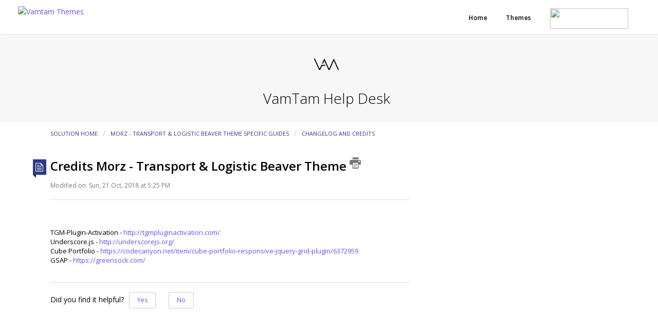

--- FILE ---
content_type: text/html; charset=utf-8
request_url: https://support.vamtam.com/support/solutions/articles/232672-credits-morz-transport-logistic-beaver-theme
body_size: 9239
content:
<!DOCTYPE html>
       
        <!--[if lt IE 7]><html class="no-js ie6 dew-dsm-theme " lang="en" dir="ltr" data-date-format="non_us"><![endif]-->       
        <!--[if IE 7]><html class="no-js ie7 dew-dsm-theme " lang="en" dir="ltr" data-date-format="non_us"><![endif]-->       
        <!--[if IE 8]><html class="no-js ie8 dew-dsm-theme " lang="en" dir="ltr" data-date-format="non_us"><![endif]-->       
        <!--[if IE 9]><html class="no-js ie9 dew-dsm-theme " lang="en" dir="ltr" data-date-format="non_us"><![endif]-->       
        <!--[if IE 10]><html class="no-js ie10 dew-dsm-theme " lang="en" dir="ltr" data-date-format="non_us"><![endif]-->       
        <!--[if (gt IE 10)|!(IE)]><!--><html class="no-js  dew-dsm-theme " lang="en" dir="ltr" data-date-format="non_us"><!--<![endif]-->
	<head>
		
		<!-- Title for the page -->
<title> Credits Morz - Transport &amp; Logistic Beaver Theme : VamTam Help Desk </title>

<!-- Meta information -->

      <meta charset="utf-8" />
      <meta http-equiv="X-UA-Compatible" content="IE=edge,chrome=1" />
      <meta name="description" content= "&lt;div rel=&quot;clipboard_data&quot;&gt;&lt;p&gt;&lt;br&gt;&lt;br&gt;TGM-Plugin-Activation - &lt;a href=&quot;http://tgmpluginactivation.com/&quot; target=&quot;_blank&quot;&gt;http://tgmpluginactivation.com/&lt;/a&gt;&lt;br&gt;Underscore.js - &lt;a href=&quot;http://underscorejs.org/&quot; target=&quot;_blank&quot;&gt;http://underscorejs.org/&lt;/a&gt;&lt;/p&gt;&lt;p&gt;Cube Portfolio - &lt;a href=&quot;https://codecanyon.net/item/cube-portfolio-responsive-jquery-grid-plugin/6372959&quot; rel=&quot;noreferrer&quot;&gt;https://codecanyon.net/item/cube-portfolio-responsive-jquery-grid-plugin/6372959&lt;/a&gt;&lt;/p&gt;&lt;p&gt;GSAP - &lt;a href=&quot;https://greensock.com/&quot; rel=&quot;noreferrer&quot;&gt;https://greensock.com/&lt;/a&gt;&lt;/p&gt;&lt;/div&gt;&lt;p&gt;&lt;br&gt;&lt;/p&gt;" />
      <meta name="author" content= "" />
       <meta property="og:title" content="Credits Morz - Transport &amp;amp; Logistic Beaver Theme" />  <meta property="og:url" content="https://support.vamtam.com/support/solutions/articles/232672-credits-morz-transport-logistic-beaver-theme" />  <meta property="og:description" content="   TGM-Plugin-Activation - http://tgmpluginactivation.com/ Underscore.js - http://underscorejs.org/  Cube Portfolio - https://codecanyon.net/item/cube-portfolio-responsive-jquery-grid-plugin/6372959  GSAP - https://greensock.com/    " />  <meta property="og:image" content="https://s3.amazonaws.com/cdn.freshdesk.com/data/helpdesk/attachments/production/24820/logo/c8KDgY5cVpxqvBEZ-TCVQGS4zOgg3qsXxw.png?X-Amz-Algorithm=AWS4-HMAC-SHA256&amp;amp;X-Amz-Credential=AKIAS6FNSMY2XLZULJPI%2F20251222%2Fus-east-1%2Fs3%2Faws4_request&amp;amp;X-Amz-Date=20251222T071325Z&amp;amp;X-Amz-Expires=604800&amp;amp;X-Amz-SignedHeaders=host&amp;amp;X-Amz-Signature=01a8425da7cf1c144b1607272db67853ba9b2991b3ece13f33526d867e6e159e" />  <meta property="og:site_name" content="VamTam Help Desk" />  <meta property="og:type" content="article" />  <meta name="twitter:title" content="Credits Morz - Transport &amp;amp; Logistic Beaver Theme" />  <meta name="twitter:url" content="https://support.vamtam.com/support/solutions/articles/232672-credits-morz-transport-logistic-beaver-theme" />  <meta name="twitter:description" content="   TGM-Plugin-Activation - http://tgmpluginactivation.com/ Underscore.js - http://underscorejs.org/  Cube Portfolio - https://codecanyon.net/item/cube-portfolio-responsive-jquery-grid-plugin/6372959  GSAP - https://greensock.com/    " />  <meta name="twitter:image" content="https://s3.amazonaws.com/cdn.freshdesk.com/data/helpdesk/attachments/production/24820/logo/c8KDgY5cVpxqvBEZ-TCVQGS4zOgg3qsXxw.png?X-Amz-Algorithm=AWS4-HMAC-SHA256&amp;amp;X-Amz-Credential=AKIAS6FNSMY2XLZULJPI%2F20251222%2Fus-east-1%2Fs3%2Faws4_request&amp;amp;X-Amz-Date=20251222T071325Z&amp;amp;X-Amz-Expires=604800&amp;amp;X-Amz-SignedHeaders=host&amp;amp;X-Amz-Signature=01a8425da7cf1c144b1607272db67853ba9b2991b3ece13f33526d867e6e159e" />  <meta name="twitter:card" content="summary" />  <link rel="canonical" href="https://support.vamtam.com/support/solutions/articles/232672-credits-morz-transport-logistic-beaver-theme" /> 

<!-- Responsive setting -->
<link rel="apple-touch-icon" href="https://s3.amazonaws.com/cdn.freshdesk.com/data/helpdesk/attachments/production/9556472/fav_icon/rRfgwpAqYZfUQN4mhxfZxPDzRyGuRP1Q4Q.png" />
        <link rel="apple-touch-icon" sizes="72x72" href="https://s3.amazonaws.com/cdn.freshdesk.com/data/helpdesk/attachments/production/9556472/fav_icon/rRfgwpAqYZfUQN4mhxfZxPDzRyGuRP1Q4Q.png" />
        <link rel="apple-touch-icon" sizes="114x114" href="https://s3.amazonaws.com/cdn.freshdesk.com/data/helpdesk/attachments/production/9556472/fav_icon/rRfgwpAqYZfUQN4mhxfZxPDzRyGuRP1Q4Q.png" />
        <link rel="apple-touch-icon" sizes="144x144" href="https://s3.amazonaws.com/cdn.freshdesk.com/data/helpdesk/attachments/production/9556472/fav_icon/rRfgwpAqYZfUQN4mhxfZxPDzRyGuRP1Q4Q.png" />
        <meta name="viewport" content="width=device-width, initial-scale=1.0, maximum-scale=5.0, user-scalable=yes" /> 
<link href='https://fonts.googleapis.com/css?family=Open+Sans:400,600,700,800,300&subset=latin,cyrillic' rel='stylesheet' type='text/css'>
		
		<!-- Adding meta tag for CSRF token -->
		<meta name="csrf-param" content="authenticity_token" />
<meta name="csrf-token" content="RKUY7FE4UJHLw7gk08RJmiW+ZaKZ2COtniC0Q8xhx1LFEy2q0zM2H0+HlSEKWtcu/ZRUg9TyYPaIculGvpf7Ig==" />
		<!-- End meta tag for CSRF token -->
		
		<!-- Fav icon for portal -->
		<link rel='shortcut icon' href='https://s3.amazonaws.com/cdn.freshdesk.com/data/helpdesk/attachments/production/9556472/fav_icon/rRfgwpAqYZfUQN4mhxfZxPDzRyGuRP1Q4Q.png' />

		<!-- Base stylesheet -->
 
		<link rel="stylesheet" media="print" href="https://assets3.freshdesk.com/assets/cdn/portal_print-6e04b27f27ab27faab81f917d275d593fa892ce13150854024baaf983b3f4326.css" />
	  		<link rel="stylesheet" media="screen" href="https://assets3.freshdesk.com/assets/cdn/portal_utils-f2a9170fce2711ae2a03e789faa77a7e486ec308a2367d6dead6c9890a756cfa.css" />

		
		<!-- Theme stylesheet -->

		<link href="/support/theme.css?v=4&amp;d=1761897991" media="screen" rel="stylesheet" type="text/css">

		<!-- Google font url if present -->
		<link href='https://fonts.googleapis.com/css?family=Open+Sans:regular,italic,600,700,700italic' rel='stylesheet' type='text/css' nonce='GipR2fR4NnhbywlgSX3xVQ=='>

		<!-- Including default portal based script framework at the top -->
		<script src="https://assets1.freshdesk.com/assets/cdn/portal_head_v2-d07ff5985065d4b2f2826fdbbaef7df41eb75e17b915635bf0413a6bc12fd7b7.js"></script>
		<!-- Including syntexhighlighter for portal -->
		<script src="https://assets9.freshdesk.com/assets/cdn/prism-841b9ba9ca7f9e1bc3cdfdd4583524f65913717a3ab77714a45dd2921531a402.js"></script>

		

		<!-- Access portal settings information via javascript -->
		 <script type="text/javascript">     var portal = {"language":"en","name":"VamTam Help Desk","contact_info":"","current_page_name":"article_view","current_tab":"solutions","vault_service":{"url":"https://vault-service.freshworks.com/data","max_try":2,"product_name":"fd"},"current_account_id":1972,"preferences":{"header_color":"#ffffff","textColor":"#000000","linkColorHover":"#6A51F2","inputFocusRingColor":"#000000","bg_color":"#ffffff","footer_color":"#000000","tab_color":"#000000","baseFont":"Open Sans","btn_background":"#6A51F2","btn_primary_background":"#6A51F2","headingsColor":"#000000","headingsFont":"Open Sans","linkColor":"#6A51F2","help_center_color":"#000000","tab_hover_color":"#6A51F2","nonResponsive":"false"},"image_placeholders":{"spacer":"https://assets9.freshdesk.com/assets/misc/spacer.gif","profile_thumb":"https://assets1.freshdesk.com/assets/misc/profile_blank_thumb-4a7b26415585aebbd79863bd5497100b1ea52bab8df8db7a1aecae4da879fd96.jpg","profile_medium":"https://assets8.freshdesk.com/assets/misc/profile_blank_medium-1dfbfbae68bb67de0258044a99f62e94144f1cc34efeea73e3fb85fe51bc1a2c.jpg"},"falcon_portal_theme":false,"current_object_id":232672};     var attachment_size = 20;     var blocked_extensions = "exe,dll,sys,swf,scr,gzquar,js,jse,class,vb,com,bat,cmd,pif,img,iso,hta,html,msc,msp,cpl,reg,tmp,py,ps,msi,msp,inf,scf,ocx,bin,ws,sh,lnk,gadget,dmg,msh,apk,iqy,pub,jar";     var allowed_extensions = "";     var store = { 
        ticket: {},
        portalLaunchParty: {} };    store.portalLaunchParty.ticketFragmentsEnabled = false;    store.pod = "us-east-1";    store.region = "US"; </script> 


			
	</head>
	<body>
            	
		
		
		<div class="page">
	<nav id="main-menu">
	<ul id="menu-main-menu" class="menu">
		<li id="menu-item-17" class="menu-item menu-item-type-post_type menu-item-object-page menu-item-17">
			<a href="https://vamtam.com/"><span>Home</span></a>
		</li>
		<li id="menu-item-48" class="menu-item menu-item-type-post_type menu-item-object-page menu-item-48">
			<a href="https://vamtam.com/themes/"><span>Themes</span></a>
		</li>
	

    
    
	<li class="menu-item nohover"><a href="https://be.elementor.com/visit/?bta=13981&nci=5626" target="_blank"> <img border="0" src="https://vamtam.com/wp-content/uploads/2024/04/elementor-logo.svg" height="40" width="152"> </a></li>
	</ul>

	<a href="https://vamtam.com/" title="Vamtam Themes" class="logo"><img src="https://vamtam.com/wp-content/uploads/2024/04/vamtam-logo.svg" alt="Vamtam Themes" class="normal-logo" height="37" ></a>

</nav>

<header class="banner">
	<div class="banner-wrapper">
		<div class="banner-title">
			<a href="/support/home"class='portal-logo'><span class="portal-img"><i></i>
                    <img src='https://s3.amazonaws.com/cdn.freshdesk.com/data/helpdesk/attachments/production/24820/logo/c8KDgY5cVpxqvBEZ-TCVQGS4zOgg3qsXxw.png' alt="Logo"
                        onerror="default_image_error(this)" data-type="logo" />
                 </span></a>
			<h1 class="ellipsis heading">VamTam Help Desk</h1>
		</div>
		<nav class="banner-nav">
			 <div class="welcome">Welcome <b></b> </div>  <b><a href="/support/login"><b>Login</b></a></b> &nbsp;<b><a href="/support/signup"><b>Sign up</b></a></b>
		</nav>
	</div>
</header>
<nav class="page-tabs" >
	
		<a data-toggle-dom="#header-tabs" href="#" data-animated="true" class="mobile-icon-nav-menu show-in-mobile"></a>
		<div class="nav-link" id="header-tabs">
			
				
					<a href="/support/home" class="">Home</a>
				
			
				
					<a href="/support/solutions" class="active">Solutions</a>
				
			
		</div>
	
</nav>
	
	<!-- Search and page links for the page -->
	
		<section class="help-center rounded-6">
          <div class="search-center-box">  
			<div class="hc-search">
				<div class="hc-search-c">
					<h2 class="heading hide-in-mobile">How can we help you today?</h2>
					<form class="hc-search-form print--remove" autocomplete="off" action="/support/search/solutions" id="hc-search-form" data-csrf-ignore="true">
	<div class="hc-search-input">
	<label for="support-search-input" class="hide">Enter your search term here...</label>
		<input placeholder="Enter your search term here..." type="text"
			name="term" class="special" value=""
            rel="page-search" data-max-matches="10" id="support-search-input">
	</div>
	<div class="hc-search-button">
		<button class="btn btn-primary" aria-label="Search" type="submit" autocomplete="off">
			<i class="mobile-icon-search hide-tablet"></i>
			<span class="hide-in-mobile">
				Search
			</span>
		</button>
	</div>
</form>
				</div>
			</div>
			<div class="hc-nav ">				
				 <nav>  <div class="hide-in-mobile"><a href=/support/login>Login</a> or <a href=/support/signup>Signup</a> to submit a new ticket</div>   <div>
              <a href="/support/tickets" class="mobile-icon-nav-status check-status ellipsis" title="Check ticket status">
                <span>Check ticket status</span>
              </a>
            </div>  </nav>
			</div>
		 </div>
		</section>
	

	<!-- Notification Messages -->
	 <div class="alert alert-with-close notice hide" id="noticeajax"></div> 

	<div class="c-wrapper">		
		<section class="main content rounded-6 min-height-on-desktop" id="article-show-232672">
	<div class="breadcrumb">
		<a href="/support/solutions"> Solution home </a>
		<a href="/support/solutions/161330">Morz - Transport &amp; Logistic Beaver Theme Specific Guides</a>
		<a href="/support/solutions/folders/273993">Changelog and Credits</a>
	</div>
	<b class="page-stamp page-stamp-article">
		<b class="icon-page-article"></b>
	</b>

	<h2 class="heading">Credits Morz - Transport &amp; Logistic Beaver Theme
		<a href="javascript:print();" class="icon-print solution-print-icon" title="Print this Article"></a>
	</h2>
	<p class="modified-on">Modified on: Sun, 21 Oct, 2018 at  5:25 PM</p>

	<hr />
	

	<article class="article-body" id="article-body">
		<p><br><br>TGM-Plugin-Activation - <a href="http://tgmpluginactivation.com/" target="_blank">http://tgmpluginactivation.com/</a><br>Underscore.js - <a href="http://underscorejs.org/" target="_blank">http://underscorejs.org/</a></p><p>Cube Portfolio - <a href="https://codecanyon.net/item/cube-portfolio-responsive-jquery-grid-plugin/6372959" rel="noreferrer">https://codecanyon.net/item/cube-portfolio-responsive-jquery-grid-plugin/6372959</a></p><p>GSAP - <a href="https://greensock.com/" rel="noreferrer">https://greensock.com/</a></p><p><br></p>
	</article>

	<hr />	
		

		<p class="article-vote" id="voting-container" 
											data-user-id="" 
											data-article-id="232672"
											data-language="en">
										Did you find it helpful?<span data-href="/support/solutions/articles/232672/thumbs_up" class="vote-up a-link" id="article_thumbs_up" 
									data-remote="true" data-method="put" data-update="#voting-container" 
									data-user-id=""
									data-article-id="232672"
									data-language="en"
									data-update-with-message="Glad we could be helpful. Thanks for the feedback.">
								Yes</span><span class="vote-down-container"><span data-href="/support/solutions/articles/232672/thumbs_down" class="vote-down a-link" id="article_thumbs_down" 
									data-remote="true" data-method="put" data-update="#vote-feedback-form" 
									data-user-id=""
									data-article-id="232672"
									data-language="en"
									data-hide-dom="#voting-container" data-show-dom="#vote-feedback-container">
								No</span></span></p><a class="hide a-link" id="vote-feedback-form-link" data-hide-dom="#vote-feedback-form-link" data-show-dom="#vote-feedback-container">Send feedback</a><div id="vote-feedback-container"class="hide">	<div class="lead">Sorry we couldn't be helpful. Help us improve this article with your feedback.</div>	<div id="vote-feedback-form">		<div class="sloading loading-small loading-block"></div>	</div></div>
		
</section>
<section class="sidebar content rounded-6">
	<div id="related_articles"><div class="cs-g-c"><section class="article-list"><h3 class="list-lead">Related Articles</h3><ul rel="remote" 
			data-remote-url="/support/search/articles/232672/related_articles?container=related_articles&limit=10" 
			id="related-article-list"></ul></section></div></div>
</section>

	</div>

	<footer class="main-footer">

		<div class="row" id="footer-sidebars">
			<aside class="cell-1-3  fit">
				<section id="text-7" class="widget widget_text">			<div class="textwidget"><a href="https://vamtam.com/themes/" target="_self" style="font-size: 12px;" class="vamtam-button accent5  button-border hover-accent6 ">
                  <span class="btext" data-text="WordPress Themes">WordPress Themes</span></a>  
                 </div>
				</section>
			</aside>
			<aside class="cell-1-3  fit">
				<section id="text-6" class="widget widget_text">			<div class="textwidget"><a href="https://vamtam.com/"><img class="aligncenter size-full " src="https://vamtam.com/wp-content/uploads/2015/09/logo-footer.svg" alt="footer-logo"></a></div>
				</section>
			</aside>
			<aside class="cell-1-3  last fit">
				<section id="text-4" class="widget widget_text">
					<div class="textwidget">
						<a href="https://twitter.com/vamtam" target="_blank" class="twitter"><img src="https://vamtam.com/wp-content/uploads/2015/09/twitter.svg" alt="tw-logo" ></a> &nbsp;&nbsp;&nbsp;&nbsp;

						<a href="https://1.envato.market/vamtam-portfolio" target="_blank"><img src="https://vamtam.com/wp-content/uploads/2015/08/tf-logo.png" alt="tf-logo" width="150" height="29" class="alignnone size-full wp-image-10"></a></div>
				</section>
			</aside>
		</div>


<div class="copyrights">
	© Copyright 2009 - 2026 &nbsp;&nbsp;&nbsp;<a href="https://vamtam.com/">VamTam Themes</a> &nbsp;&nbsp <a href="https://vamtam.com/privacy-policy/">Privacy Policy</a>


		 &nbsp;&nbsp;
		

</div>

</footer>

</div>

			<script type='text/javascript' nonce="GipR2fR4NnhbywlgSX3xVQ==">
	jQuery( document ).ready(function() {
		var asset = {"js":"http://assets.chat.freshdesk.com","css":"http://assets1.chat.freshdesk.com","cloudfront":"https://d36mpcpuzc4ztk.cloudfront.net"};
		var http_only = ((0 == "1")? true : false);
		window.FC_HTTP_ONLY = http_only;
		var fc_isSecured = ((window.location && window.location.protocol == 'https:') && !window.FC_HTTP_ONLY);
		var fc_CSS = document.createElement('link');
		var fc_lang = document.getElementsByTagName('html')[0].getAttribute('lang');
		var fc_rtlLanguages = ['ar','he'];
		var fc_rtlSuffix = (fc_rtlLanguages.indexOf(fc_lang) >= 0) ? "-rtl" : "";
		fc_CSS.setAttribute('rel','stylesheet');
		fc_CSS.setAttribute('type','text/css');
		fc_CSS.setAttribute('href',((fc_isSecured) ? asset.cloudfront : asset.css)+'/css/visitor'+ fc_rtlSuffix +'.css');
		document.getElementsByTagName('head')[0].appendChild(fc_CSS);
		var jsload = (typeof jQuery=='undefined') ? 'visitor-jquery':'visitor';
		var fc_JS = document.createElement('script');
		fc_JS.type = 'text/javascript';
		fc_JS.src = ((fc_isSecured) ? asset.cloudfront : asset.js)+'/js/'+jsload+'.js';
		document.body.appendChild(fc_JS);
		window.livechat_setting = '[base64]';
	});
</script>



			<script src="https://assets2.freshdesk.com/assets/cdn/portal_bottom-0fe88ce7f44d512c644a48fda3390ae66247caeea647e04d017015099f25db87.js"></script>

		<script src="https://assets9.freshdesk.com/assets/cdn/redactor-642f8cbfacb4c2762350a557838bbfaadec878d0d24e9a0d8dfe90b2533f0e5d.js"></script> 
		<script src="https://assets6.freshdesk.com/assets/cdn/lang/en-4a75f878b88f0e355c2d9c4c8856e16e0e8e74807c9787aaba7ef13f18c8d691.js"></script>
		<!-- for i18n-js translations -->
  		<script src="https://assets1.freshdesk.com/assets/cdn/i18n/portal/en-7dc3290616af9ea64cf8f4a01e81b2013d3f08333acedba4871235237937ee05.js"></script>
		<!-- Including default portal based script at the bottom -->
		<script nonce="GipR2fR4NnhbywlgSX3xVQ==">
//<![CDATA[
	
	jQuery(document).ready(function() {
					
		// Setting the locale for moment js
		moment.lang('en');

		var validation_meassages = {"required":"This field is required.","remote":"Please fix this field.","email":"Please enter a valid email address.","url":"Please enter a valid URL.","date":"Please enter a valid date.","dateISO":"Please enter a valid date ( ISO ).","number":"Please enter a valid number.","digits":"Please enter only digits.","creditcard":"Please enter a valid credit card number.","equalTo":"Please enter the same value again.","two_decimal_place_warning":"Value cannot have more than 2 decimal digits","select2_minimum_limit":"Please type %{char_count} or more letters","select2_maximum_limit":"You can only select %{limit} %{container}","maxlength":"Please enter no more than {0} characters.","minlength":"Please enter at least {0} characters.","rangelength":"Please enter a value between {0} and {1} characters long.","range":"Please enter a value between {0} and {1}.","max":"Please enter a value less than or equal to {0}.","min":"Please enter a value greater than or equal to {0}.","select2_maximum_limit_jq":"You can only select {0} {1}","facebook_limit_exceed":"Your Facebook reply was over 8000 characters. You'll have to be more clever.","messenger_limit_exceeded":"Oops! You have exceeded Messenger Platform's character limit. Please modify your response.","not_equal_to":"This element should not be equal to","email_address_invalid":"One or more email addresses are invalid.","twitter_limit_exceed":"Oops! You have exceeded Twitter's character limit. You'll have to modify your response.","password_does_not_match":"The passwords don't match. Please try again.","valid_hours":"Please enter a valid hours.","reply_limit_exceed":"Your reply was over 2000 characters. You'll have to be more clever.","url_format":"Invalid URL format","url_without_slash":"Please enter a valid URL without '/'","link_back_url":"Please enter a valid linkback URL","requester_validation":"Please enter a valid requester details or <a href=\"#\" id=\"add_requester_btn_proxy\">add new requester.</a>","agent_validation":"Please enter valid agent details","email_or_phone":"Please enter a Email or Phone Number","upload_mb_limit":"Upload exceeds the available 15MB limit","invalid_image":"Invalid image format","atleast_one_role":"At least one role is required for the agent","invalid_time":"Invalid time.","remote_fail":"Remote validation failed","trim_spaces":"Auto trim of leading & trailing whitespace","hex_color_invalid":"Please enter a valid hex color value.","name_duplication":"The name already exists.","invalid_value":"Invalid value","invalid_regex":"Invalid Regular Expression","same_folder":"Cannot move to the same folder.","maxlength_255":"Please enter less than 255 characters","decimal_digit_valid":"Value cannot have more than 2 decimal digits","atleast_one_field":"Please fill at least {0} of these fields.","atleast_one_portal":"Select atleast one portal.","custom_header":"Please type custom header in the format -  header : value","same_password":"Should be same as Password","select2_no_match":"No matching %{container} found","integration_no_match":"no matching data...","time":"Please enter a valid time","valid_contact":"Please add a valid contact","field_invalid":"This field is invalid","select_atleast_one":"Select at least one option.","ember_method_name_reserved":"This name is reserved and cannot be used. Please choose a different name."}	

		jQuery.extend(jQuery.validator.messages, validation_meassages );


		jQuery(".call_duration").each(function () {
			var format,time;
			if (jQuery(this).data("time") === undefined) { return; }
			if(jQuery(this).hasClass('freshcaller')){ return; }
			time = jQuery(this).data("time");
			if (time>=3600) {
			 format = "hh:mm:ss";
			} else {
				format = "mm:ss";
			}
			jQuery(this).html(time.toTime(format));
		});
	});

	// Shortcuts variables
	var Shortcuts = {"global":{"help":"?","save":"mod+return","cancel":"esc","search":"/","status_dialog":"mod+alt+return","save_cuctomization":"mod+shift+s"},"app_nav":{"dashboard":"g d","tickets":"g t","social":"g e","solutions":"g s","forums":"g f","customers":"g c","reports":"g r","admin":"g a","ticket_new":"g n","compose_email":"g m"},"pagination":{"previous":"alt+left","next":"alt+right","alt_previous":"j","alt_next":"k"},"ticket_list":{"ticket_show":"return","select":"x","select_all":"shift+x","search_view":"v","show_description":"space","unwatch":"w","delete":"#","pickup":"@","spam":"!","close":"~","silent_close":"alt+shift+`","undo":"z","reply":"r","forward":"f","add_note":"n","scenario":"s"},"ticket_detail":{"toggle_watcher":"w","reply":"r","forward":"f","add_note":"n","close":"~","silent_close":"alt+shift+`","add_time":"m","spam":"!","delete":"#","show_activities_toggle":"}","properties":"p","expand":"]","undo":"z","select_watcher":"shift+w","go_to_next":["j","down"],"go_to_previous":["k","up"],"scenario":"s","pickup":"@","collaboration":"d"},"social_stream":{"search":"s","go_to_next":["j","down"],"go_to_previous":["k","up"],"open_stream":["space","return"],"close":"esc","reply":"r","retweet":"shift+r"},"portal_customizations":{"preview":"mod+shift+p"},"discussions":{"toggle_following":"w","add_follower":"shift+w","reply_topic":"r"}};
	
	// Date formats
	var DATE_FORMATS = {"non_us":{"moment_date_with_week":"ddd, D MMM, YYYY","datepicker":"d M, yy","datepicker_escaped":"d M yy","datepicker_full_date":"D, d M, yy","mediumDate":"d MMM, yyyy"},"us":{"moment_date_with_week":"ddd, MMM D, YYYY","datepicker":"M d, yy","datepicker_escaped":"M d yy","datepicker_full_date":"D, M d, yy","mediumDate":"MMM d, yyyy"}};

	var lang = { 
		loadingText: "Please Wait...",
		viewAllTickets: "View all tickets"
	};


//]]>
</script> 

		

		<img src='/support/solutions/articles/232672-credits-morz-transport-logistic-beaver-theme/hit' alt='Article views count' aria-hidden='true'/>
		<script type="text/javascript">
     		I18n.defaultLocale = "en";
     		I18n.locale = "en";
		</script>
			
    	


		<!-- Include dynamic input field script for signup and profile pages (Mint theme) -->

	</body>
</html>
